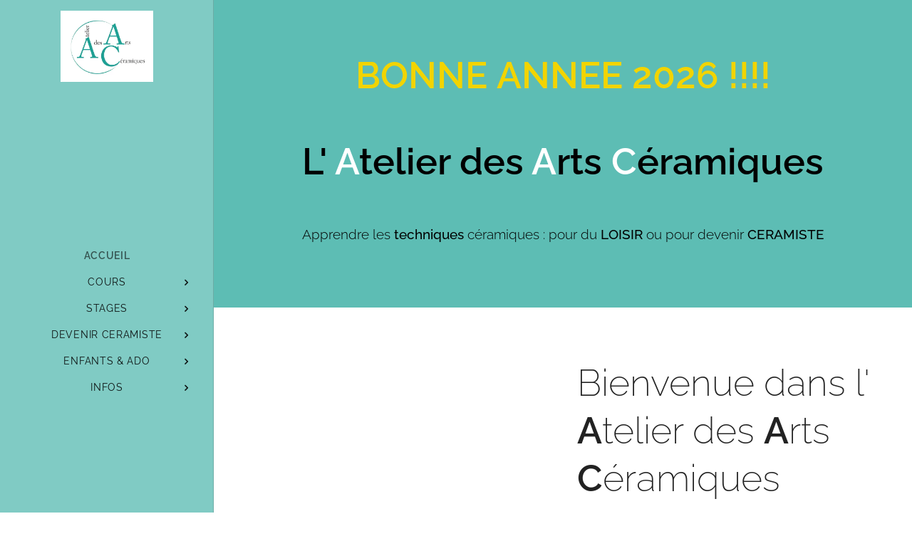

--- FILE ---
content_type: text/css
request_url: https://duyn491kcolsw.cloudfront.net/files/18/18n/18ne8g.css?ph=1316530819
body_size: 128
content:
:root{--ac-color:#80cbc4;--ac-color-h:174.4000000000001;--ac-color-s:41.899441340782104%;--ac-color-l:64.90196078431372%;--ac-color-rgb:128,203,196;--ac-acs:92;--ac-acl:35;--ac-acd:-15;--ac-basic:#fff;--ac-basic-rgb:255,255,255;--ac-basic-h:0;--ac-basic-s:0%;--ac-basic-l:100%}

--- FILE ---
content_type: application/javascript; charset=utf-8
request_url: https://cs.iubenda.com/cookie-solution/confs/js/62530051.js
body_size: -99
content:
_iub.csRC = { consApiKey: 'RhqtXutRFhLAkS6xi3qRZdQCuYBQSIEE', publicId: 'd8621b5a-f702-4b3f-be9b-d9164e531afd', floatingGroup: false };
_iub.csEnabled = true;
_iub.csPurposes = [3,4,1];
_iub.cpUpd = 1743511395;
_iub.csFeatures = {"geolocation_setting":false,"cookie_solution_white_labeling":1,"rejection_recovery":false,"full_customization":true,"multiple_languages":"fr","mobile_app_integration":false};
_iub.csT = null;
_iub.googleConsentModeV2 = true;
_iub.totalNumberOfProviders = 2;
_iub.csSiteConf = {"cookiePolicyId":62530051,"siteId":3983721,"lang":"fr"};
